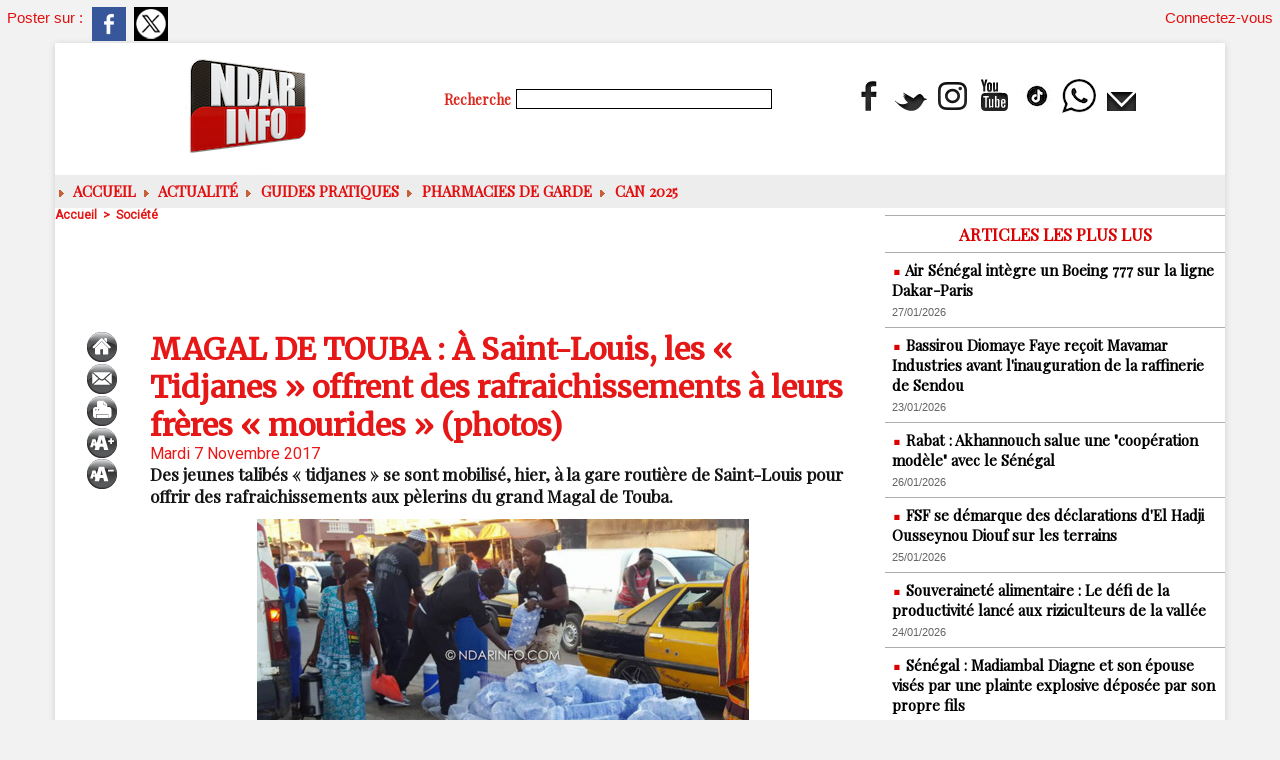

--- FILE ---
content_type: text/html; charset=UTF-8
request_url: https://www.ndarinfo.com/MAGAL-DE-TOUBA-A-Saint-Louis-les-Tidjanes-offrent-des-rafraichissements-a-leurs-freres-mourides-photos_a20263.html
body_size: 12819
content:
<!DOCTYPE html PUBLIC "-//W3C//DTD XHTML 1.0 Strict//EN" "http://www.w3.org/TR/xhtml1/DTD/xhtml1-strict.dtd">
<html xmlns="http://www.w3.org/1999/xhtml" xmlns:og="http://ogp.me/ns#" xmlns:fb="http://ogp.me/ns/fb#" xml:lang="fr" lang="fr">
<head>
<title>MAGAL DE TOUBA : À Saint-Louis, les « Tidjanes » offrent des rafraichissements à leurs frères « mourides » (photos)</title>
 
<meta http-equiv="Content-Type" content="text/html; Charset=UTF-8" />
<meta name="author" lang="fr" content="Ndarinfo" />
<meta name="keywords" content="actualité saint-louis sénégal, ndeer, goxu mbacc, gandiol, hydrobase, sor, faidherbe, pêche saint-louis, ugb saint-louis, hôtels saint-louis, tourisme saint-louis, faits divers saint-louis" />
<meta name="description" content="Des jeunes talibés « tidjanes » se sont mobilisé, hier, à la gare routière de Saint-Louis pour offrir des rafraichissements aux pèlerins du grand Magal de Touba. &amp;nbsp;Un acte d’une haute splendeu..." />

<meta name="geo.position" content="48.3069236;4.0549922" />
<meta property="og:url" content="https://www.ndarinfo.com/MAGAL-DE-TOUBA-A-Saint-Louis-les-Tidjanes-offrent-des-rafraichissements-a-leurs-freres-mourides-photos_a20263.html" />
<meta name="image" property="og:image" content="https://www.ndarinfo.com/photo/art/grande/18064702-22364335.jpg?v=1510041989" />
<meta property="og:type" content="article" />
<meta property="og:title" content="MAGAL DE TOUBA : À Saint-Louis, les « Tidjanes » offrent des rafraichissements à leurs frères « mourides » (photos)" />
<meta property="og:description" content="Des jeunes talibés « tidjanes » se sont mobilisé, hier, à la gare routière de Saint-Louis pour offrir des rafraichissements aux pèlerins du grand Magal de Touba. &amp;nbsp;Un acte d’une haute splendeur qui a suscité la vive satisfaction des responsables de ce garage marqué, ces derniers jours,&amp;nbsp;..." />
<meta property="og:site_name" content="NDARINFO | Actualités de Saint-Louis, Sénégal &amp; Nord" />
<meta property="twitter:card" content="summary_large_image" />
<meta property="twitter:image" content="https://www.ndarinfo.com/photo/art/grande/18064702-22364335.jpg?v=1510041989" />
<meta property="twitter:title" content="MAGAL DE TOUBA : À Saint-Louis, les « Tidjanes » offrent de..." />
<meta property="twitter:description" content="Des jeunes talibés « tidjanes » se sont mobilisé, hier, à la gare routière de Saint-Louis pour offrir des rafraichissements aux pèlerins du grand Magal de Touba. &amp;nbsp;Un acte d’une haute splendeu..." />
<meta property="fb:app_id" content="784308404609933" />
<link rel="stylesheet" href="/var/style/style_2.css?v=1769521257" type="text/css" />
<link rel="stylesheet" media="only screen and (max-width : 800px)" href="/var/style/style_1102.css?v=1769286099" type="text/css" />
<link rel="stylesheet" href="/assets/css/gbfonts.min.css?v=1724246908" type="text/css">
<meta id="viewport" name="viewport" content="width=device-width, initial-scale=1.0, maximum-scale=1.0" />
<link id="css-responsive" rel="stylesheet" href="/_public/css/responsive.min.css?v=1731587507" type="text/css" />
<link rel="stylesheet" media="only screen and (max-width : 800px)" href="/var/style/style_1102_responsive.css?v=1769286099" type="text/css" />
<link rel="stylesheet" href="/var/style/style.4031648.css?v=1658561623" type="text/css" />
<link rel="stylesheet" href="/var/style/style.24316818.css?v=1766558600" type="text/css" />
<link rel="stylesheet" href="/var/style/style.4031638.css?v=1763400435" type="text/css" />
<link href="https://fonts.googleapis.com/css?family=Playfair+Display|Merriweather|Roboto&display=swap" rel="stylesheet" type="text/css" />

<link rel="stylesheet" type="text/css" href="https://www.ndarinfo.com/_public/js/galleria/themes/twelve/galleria.twelve.css?v=1731587507" />

<link rel="canonical" href="https://www.ndarinfo.com/MAGAL-DE-TOUBA-A-Saint-Louis-les-Tidjanes-offrent-des-rafraichissements-a-leurs-freres-mourides-photos_a20263.html" />
<link rel="alternate" type="application/rss+xml" title="RSS" href="/xml/syndication.rss" />
<link rel="alternate" type="application/atom+xml" title="ATOM" href="/xml/atom.xml" />
<link rel="icon" href="/favicon.ico?v=1763904081" type="image/x-icon" />
<link rel="shortcut icon" href="/favicon.ico?v=1763904081" type="image/x-icon" />
 
<!-- Google file -->
<meta name="google-site-verification" content="sUEz6C-Anb3CnW1_ifsyBvennozHIVqZt7WIJY77QEc" />
 
<!-- Yahoo tags -->
<META name="y_key" content="361fd232ce3cdb56" />
 
<!-- Msn tags -->
<meta name="msvalidate.01" content="E62C94EDC851FBA3576AC00D44B5540B" />
<script src="/_public/js/jquery-1.8.3.min.js?v=1731587507" type="text/javascript"></script>
<script src="/_public/js/jquery.tools-1.2.7.min.js?v=1731587507" type="text/javascript"></script>
<script src="/_public/js/compress_jquery.ibox.js?v=1731587507" type="text/javascript"></script>
<script src="/_public/js/form.js?v=1731587507" type="text/javascript"></script>
<script src="/_public/js/galleria/galleria-1.2.9.min.js?v=1731587507" type="text/javascript"></script>
<script src="/_public/js/compress_facebook.js?v=1731587507" type="text/javascript"></script>
<script src="/_public/js/compress_fonctions.js?v=1731587507" type="text/javascript"></script>
<script type="text/javascript" src="//platform.linkedin.com/in.js">lang:fr_FR</script>
<script type="text/javascript" src="/_public/js/galleria/themes/twelve/galleria.twelve.min.js?v=1731587507"></script>
<script type="text/javascript">
/*<![CDATA[*//*---->*/
selected_page = ['article', ''];
selected_page = ['article', '18064702'];
var deploye24379636 = true;

function sfHover_24379636(id) {
	var func = 'hover';
	if ($('#css-responsive').length && parseInt($(window).width()) <= 800) { 
		func = 'click';
	}

	$('#' + id + ' li' + (func == 'click' ? ' > a' : '')).on(func, 
		function(e) { 
			var obj  = (func == 'click' ? $(this).parent('li') :  $(this));
			if (func == 'click') {
				$('#' + id + ' > li').each(function(index) { 
					if ($(this).attr('id') != obj.attr('id') && !$(this).find(obj).length) {
						$(this).find(' > ul:visible').each(function() { $(this).hide(); });
					}
				});
			}
			if(func == 'click' || e.type == 'mouseenter') { 
				if (obj.find('ul:first:hidden').length)	{
					sfHoverShow_24379636(obj); 
				} else if (func == 'click') {
					sfHoverHide_24379636(obj);
				}
				if (func == 'click' && obj.find('ul').length)	return false; 
			}
			else if (e.type == 'mouseleave') { sfHoverHide_24379636(obj); }
		}
	);
}
function sfHoverShow_24379636(obj) {
	obj.addClass('sfhover').css('z-index', 1000); obj.find('ul:first:hidden').each(function() { if ($(this).hasClass('lvl0')) $(this).show(); else $(this).show(); });
}
function sfHoverHide_24379636(obj) {
	obj.find('ul:visible').each(function() { if ($(this).hasClass('lvl0')) $(this).hide(); else $(this).hide();});
}

 var GBRedirectionMode = 'IF_FOUND';
/*--*//*]]>*/

</script>
 
<!-- Perso tags -->
<script async src="https://pagead2.googlesyndication.com/pagead/js/adsbygoogle.js?client=ca-pub-6010244516563575"
     crossorigin="anonymous"></script>
<style type="text/css">
.mod_24316818 .resize {
	 max-width: 706.66px;
}

.mod_24316818 img, .mod_24316818 embed, .mod_24316818 table {
	 max-width: 714.6px;
}

.mod_24316818 .mod_24316818_pub {
	 min-width: 794px;
}

.mod_24316818 .mod_24316818_pub .cel1 {
	 padding: 0;
}

.mod_24316818 .photo.left .mod_24316818_pub, .mod_24316818 .photo.right .mod_24316818_pub {
	 min-width: 397px; margin: 15px 10px;
}

.mod_24316818 .photo.left .mod_24316818_pub {
	 margin-left: 0;
}

.mod_24316818 .photo.right .mod_24316818_pub {
	 margin-right: 0;
}

.mod_24316818 .para_22364335 .photo {
	 position: static;
}

.mod_24316818 .para_22364388 .photo {
	 position: static;
}

.mod_24316818 .para_22364402 .photo {
	 position: static;
}

</style>

<link rel="stylesheet" href="https://www.ndarinfo.com/var/style/style.4170569.css?v=1745229685" type="text/css" />


<!-- Google Analytics -->
<!-- Google tag (gtag.js) -->
<script async src="https://www.googletagmanager.com/gtag/js?id=G-MXY896PEX2"></script>
<script>
  window.dataLayer = window.dataLayer || [];
  function gtag(){dataLayer.push(arguments);}
  gtag('js', new Date());

  gtag('config', 'G-MXY896PEX2');
</script>
 
</head>

<body class="mep2">

<!-- social_login 4170569 -->
<div id="mod_4170569" class="mod_4170569 wm-module fullbackground  module-social_login">
		 <div class="left" id="social_login_custom"></div>
		 <div id="social_login_addto" class="block left" style="display:none"></div>
		 <div class="liens right">
			 <a class="right" href="javascript:void(0)" onclick="showIbox('/index.php?preaction=ajax&amp;action=restriction&amp;iboxaction=login&amp;CUSTOM=id_article_com%3D18064702%7Ctype_com%3D%7C%2FMAGAL-DE-TOUBA-A-Saint-Louis-les-Tidjanes-offrent-des-rafraichissements-a-leurs-freres-mourides-photos_a20263.html')">Connectez-vous</a>
		 </div>
		 <div id="social_login_perso" class="right" style="display:none"></div>
		 <div class="clear"></div>
</div>
<div id="ecart_after_4170569" class="ecart_col" style="display:none"><hr /></div>
<div class="stickyzone">

<div id="z_col130" class="full">
<div class="z_col130_inner">

<!-- menu_static 24319068 -->
<div id="mod_24319068" class="mod_24319068 wm-module fullbackground  menu_static colonne-a background-cell- ">
	 <ul class="menu_ligne"><li class="fullmod"><ul>
		 <li class="id1 cel1 keep-padding titre first">
			 <a href="https://www.ndarinfo.com/" data-link="home," >
				 L'accueil
			 </a>
		 </li>
		 <li class="id2 cel2 keep-padding titre ">
			 <a href="/submit/" data-link="soumettre," >
				 Soumettre un article
			 </a>
		 </li>
		 <li class="id3 cel1 keep-padding titre ">
			 <a href="/Politique_r6.html" data-link="rubrique,261071" >
				 POLITIQUE
			 </a>
		 </li>
		 <li class="id4 cel2 keep-padding titre ">
			 <a href="/Societe_r3.html" data-link="rubrique,261068" >
				 SOCIETE
			 </a>
		 </li>
		 <li class="id5 cel1 keep-padding titre ">
			 <a href="/Hydrocarbures_r83.html" data-link="rubrique,8766398" >
				 HYDROCARBURES
			 </a>
		 </li>
		 <li class="id6 cel2 keep-padding titre ">
			 <a href="https://www.youtube.com/c/Ndarinfo" data-link="externe,https://www.youtube.com/c/Ndarinfo" target="_blank">
				 Les VIDEOS
			 </a>
		 </li>
		 <li class="id7 cel1 keep-padding titre  last">
			 <a href="/Documentaires_r81.html" data-link="rubrique,2310815" >
				 Documentaires
			 </a>
		 </li>
	 </ul></li>
	 </ul>
</div>
</div>
</div>
</div>
<div id="z_col_130_responsive" class="responsive-menu">


<!-- MOBI_swipe 24316800 -->
<div id="mod_24316800" class="mod_24316800 wm-module fullbackground  module-MOBI_swipe">
	 <div class="entete"><div class="fullmod">
		 <span>NDARINFO | Actualités de Saint-Louis, Sénégal &amp; Nord</span>
	 </div></div>
	<div class="cel1">
		 <ul>
			 <li class="liens" data-link="home,"><a href="https://www.ndarinfo.com/" >			 <span>
			 ACCUEIL
			 </span>
</a></li>
			 <li class="liens" data-link="rubrique,261071"><a href="/Politique_r6.html" >			 <span>
			 POLITIQUE
			 </span>
</a></li>
			 <li class="liens" data-link="rubrique,365690"><a href="/Education_r45.html" >			 <span>
			 EDUCATION
			 </span>
</a></li>
			 <li class="liens" data-link="rubrique,261070"><a href="/Sante_r5.html" >			 <span>
			 Santé
			 </span>
</a></li>
			 <li class="liens" data-link="rubrique,267880"><a href="/Sports_r11.html" >			 <span>
			 Sports
			 </span>
</a></li>
			 <li class="liens" data-link="rubrique,261068"><a href="/Societe_r3.html" >			 <span>
			 SOCIETE
			 </span>
</a></li>
			 <li class="liens" data-link="rubrique,261072"><a href="/Culture_r7.html" >			 <span>
			 CULTURE
			 </span>
</a></li>
			 <li class="liens" data-link="rubrique,288734"><a href="/ENVIRONNEMENT_r13.html" >			 <span>
			 ENVIRONNEMENT
			 </span>
</a></li>
			 <li class="liens" data-link="rubrique,8766398"><a href="/Hydrocarbures_r83.html" >			 <span>
			 HYDROCARBURES
			 </span>
</a></li>
			 <li class="liens" data-link="article,93871152"><a href="/PHARMACIES-DE-GARDE-A-SAINT-LOUIS-Calendrier-du-24-janvier-au-10-mars-2026_a42555.html" >			 <span>
			 PHARMACIES DE GARDE
			 </span>
</a></li>
			 <li class="liens" data-link="externe,https://www.facebook.com/ndarinfo"><a href="https://www.facebook.com/ndarinfo"  target="_blank">			 <span>
			 FACEBOOK
			 </span>
</a></li>
			 <li class="liens" data-link="externe,https://www.youtube.com/@Ndarinfo"><a href="https://www.youtube.com/@Ndarinfo"  target="_blank">			 <span>
			 YOUTUBE
			 </span>
</a></li>
			 <li class="liens" data-link="article,79937040"><a href="/La-page-Meteo_a37934.html" >			 <span>
			 Page Météo
			 </span>
</a></li>
		 </ul>
	</div>
</div>
</div>
<div id="main-responsive">

<div id="main">
<!-- ********************************************** ZONE TITRE ********************************************** -->
<div id="main_inner">

<div id="z_col0">
<div class="z_col0_inner">
<div id="z_col0_responsive" class="module-responsive">

<!-- MOBI_titre 24316799 -->
<div id="mod_24316799" class="mod_24316799 module-MOBI_titre">
<div class="tablet-bg">
<div onclick="swipe()" class="swipe gbicongeneric icon-gbicongeneric-button-swipe-list"></div>
	 <a class="image mobile" href="https://www.ndarinfo.com"><img src="https://www.ndarinfo.com/photo/iphone_titre_24316799.png?v=1628020553" alt="NDARINFO.COM"  title="NDARINFO.COM" /></a>
	 <a class="image tablet" href="https://www.ndarinfo.com"><img src="https://www.ndarinfo.com/photo/ipad_titre_24316799.png?v=1628019925" alt="NDARINFO.COM"  title="NDARINFO.COM" /></a>
<div onclick="$('#search-24316799').toggle()" class="searchbutton gbicongeneric icon-gbicongeneric-search"></div>
<div id="search-24316799" class="searchbar" style="display:none">
<form action="/search/" method="get">
<div class="search-keyword"><input type="text" name="keyword" /></div>
<div class="search-button"><button>Rechercher</button></div>
</form>
</div>
</div>
</div>
</div>
<table cellpadding="0" cellspacing="0" id="mod_62597725" class="mod_62597725 wm-module module-responsive  module-combo nb-modules-3" style="position:relative">
<tr>
<td class="celcombo1">
<!-- titre 75151945 -->
<div id="ecart_before_75151945" class="ecart_col0 " style="display:none"><hr /></div>
<div id="mod_75151945" class="mod_75151945 wm-module fullbackground "><div class="fullmod">
	 <div class="titre_image"><a href="https://www.ndarinfo.com/"><img src="/photo/titre_75151945.png?v=1769354920" alt="NDARINFO | Actualités de Saint-Louis, Sénégal &amp; Nord" title="NDARINFO | Actualités de Saint-Louis, Sénégal &amp; Nord" class="image"/></a></div>
</div></div>
</td>
<td class="celcombo2">
<!-- recherche 75155716 -->
<div id="ecart_before_75155716" class="ecart_col0 " style="display:none"><hr /></div>
<div id="mod_75155716" class="mod_75155716 wm-module fullbackground  recherche type-3">
	 <form id="form_75155716" action="/search/" method="get" enctype="application/x-www-form-urlencoded" >
		 <div class="cel1">
			 <label class="entete" for="keyword" style="vertical-align:bottom">Recherche </label>
			 <input type="text" style="width:250px" id="keyword_75155716" name="keyword" value="" class="button"  onkeydown="if(event.keyCode == 13) $('#form_75155716').submit()" />			 <div class="avance" style="margin-top:5px">
				 <a href="/search/?avance=1">Recherche avancée</a>
			 </div>
		 </div>
	 </form>
</div>
</td>
<td class="celcombo3">
<!-- menu_static 62597781 -->
<div id="ecart_before_62597781" class="ecart_col0 " style="display:none"><hr /></div>
<div id="mod_62597781" class="mod_62597781 wm-module fullbackground  menu_static colonne-b background-cell- ">
	 <ul class="menu_ligne">
		 <li class="id1 cel1 keep-padding titre first">
			 <a href="https://www.facebook.com/ndarinfo" data-link="externe,https://www.facebook.com/ndarinfo" target="_blank">
				 <img src="/photo/mod-62597781-1834067.png?v=1713115002" class="image" alt="https://www.facebook.com/ndarinfo/videos/855709072194880" />
			 </a>
		 </li>
		 <li class="id2 cel2 keep-padding titre ">
			 <a href="http://twitter.com/ndarinfonews" data-link="externe,http://twitter.com/ndarinfonews" target="_blank">
				 <img src="/photo/mod-62597781-1834068.png?v=1713115021" class="image" alt="http://twitter.com/ndarinfonews" />
			 </a>
		 </li>
		 <li class="id3 cel1 keep-padding titre ">
			 <a href="http://instagram.com/ndarinfo/" data-link="externe,http://instagram.com/ndarinfo/" target="_blank">
				 <img src="/photo/mod-62597781-1834069.png?v=1713115039" class="image" alt="http://instagram.com/ndarinfo/" />
			 </a>
		 </li>
		 <li class="id4 cel2 keep-padding titre ">
			 <a href="https://www.youtube.com/channel/UCIy_8VdOHcI7C65y5n_ysSA/?sub_confirmation=1" data-link="externe,https://www.youtube.com/channel/UCIy_8VdOHcI7C65y5n_ysSA/?sub_confirmation=1" target="_blank">
				 <img src="/photo/mod-62597781-1834070.png?v=1713115065" class="image" alt="https://www.youtube.com/channel/UCIy_8VdOHcI7C65y5n_ysSA/?sub_confirmation=1" />
			 </a>
		 </li>
		 <li class="id5 cel1 keep-padding titre ">
			 <a href="https://www.tiktok.com/@ndarinfo.com?_t=8lYGI2WcJVe&amp;_r=1" data-link="externe,https://www.tiktok.com/@ndarinfo.com?_t=8lYGI2WcJVe&_r=1" target="_blank">
				 <img src="/photo/mod-62597781-1834099.png?v=1713196966" class="image" alt="https://www.tiktok.com/@ndarinfo.com?_t=8lYGI2WcJVe&_r=1" />
			 </a>
		 </li>
		 <li class="id6 cel2 keep-padding titre ">
			 <a href="https://whatsapp.com/channel/0029VahTtRgBPzjYAHX01i2b" data-link="externe,https://whatsapp.com/channel/0029VahTtRgBPzjYAHX01i2b" target="_blank">
				 <img src="/photo/mod-62597781-1834100.png?v=1713197178" class="image" alt="https://wa.me/221769212220" />
			 </a>
		 </li>
		 <li class="id7 cel1 keep-padding titre  last">
			 <a href="/newsletter/" data-link="newsletter," >
				 <img src="/photo/mod-62597781-1834072.png?v=1713115094" class="image" alt="Newsletter" />
			 </a>
		 </li>
	 </ul>
</div>
</td>
</tr>
</table>
<div id="ecart_after_62597725" class="ecart_col0" style="display:none"><hr /></div>
<div id="ecart_before_24379231" class="ecart_col0 " style="display:none"><hr /></div>
<table cellpadding="0" cellspacing="0" id="mod_24379231" class="mod_24379231 wm-module module-responsive  module-combo nb-modules-1" style="position:relative">
<tr>
<td class="celcombo1">
<!-- menu_deployable 24379636 -->
<div id="ecart_before_24379636" class="ecart_col0 " style="display:none"><hr /></div>
<div id="mod_24379636" class="mod_24379636 module-menu_deployable wm-module fullbackground  colonne-b type-2 background-cell- " >
	 <div class="main_menu">
		 <ul id="menuliste_24379636">
			 <li data-link="home," class=" titre first" id="menuliste_24379636_1"><a href="https://www.ndarinfo.com/" > <img class="image middle nomargin" src="https://www.ndarinfo.com/_images/preset/puces/arrow6.gif?v=1732287502" alt=""  /> ACCUEIL</a></li>
			 <li data-link="rubrique,258092" class=" titre" id="menuliste_24379636_2"><a href="/Actualites_r1.html" > <img class="image middle nomargin" src="https://www.ndarinfo.com/_images/preset/puces/arrow6.gif?v=1732287502" alt=""  /> Actualité</a>
			 	 <ul class="lvl0 ">
					 <li class="stitre responsive" style="display:none"><a href="/Actualites_r1.html" ><span class="fake-margin" style="display:none">&nbsp;</span> <img class="image middle nomargin" src="https://www.ndarinfo.com/_images/preset/puces/arrow6.gif?v=1732287502" alt=""  /> Actualité</a></li>
					 <li data-link="rubrique,261068" class=" stitre" ><a href="/Societe_r3.html" ><span class="fake-margin" style="display:none">&nbsp;</span>Société</a></li>
					 <li data-link="rubrique,261071" class=" stitre" ><a href="/Politique_r6.html" ><span class="fake-margin" style="display:none">&nbsp;</span>Politique</a></li>
					 <li data-link="rubrique,261070" class=" stitre" ><a href="/Sante_r5.html" ><span class="fake-margin" style="display:none">&nbsp;</span>Santé</a></li>
					 <li data-link="rubrique,365690" class=" stitre" ><a href="/Education_r45.html" ><span class="fake-margin" style="display:none">&nbsp;</span>Education</a></li>
					 <li data-link="rubrique,261072" class=" stitre" ><a href="/Culture_r7.html" ><span class="fake-margin" style="display:none">&nbsp;</span>Culture</a></li>
					 <li data-link="rubrique,302981" class=" stitre" ><a href="/Peche_r29.html" ><span class="fake-margin" style="display:none">&nbsp;</span>Pêche</a></li>
					 <li data-link="rubrique,267880" class=" stitre" ><a href="/Sports_r11.html" ><span class="fake-margin" style="display:none">&nbsp;</span>Sports</a></li>
					 <li data-link="rubrique,261145" class=" stitre" ><a href="/Agriculture_r10.html" ><span class="fake-margin" style="display:none">&nbsp;</span>Agriculture</a></li>
					 <li data-link="rubrique,8766398" class=" stitre slast" ><a href="/Hydrocarbures_r83.html" ><span class="fake-margin" style="display:none">&nbsp;</span>Hydrocarbures</a></li>
				 </ul>
			 </li>
			 <li data-link="rubrique,15848369" class=" titre" id="menuliste_24379636_3"><a href="/Guides-pratiques_r91.html" > <img class="image middle nomargin" src="https://www.ndarinfo.com/_images/preset/puces/arrow6.gif?v=1732287502" alt=""  /> Guides pratiques</a></li>
			 <li data-link="article,92821059" class=" titre" id="menuliste_24379636_4"><a href="/PHARMACIES-DE-GARDE-Du-25-novembre-2025-au-10-janvier-2026_a41979.html" > <img class="image middle nomargin" src="https://www.ndarinfo.com/_images/preset/puces/arrow6.gif?v=1732287502" alt=""  /> Pharmacies de Garde</a></li>
			 <li data-link="rubrique,15907589" class=" titre last" id="menuliste_24379636_5"><a href="/CAN-2025_r93.html" > <img class="image middle nomargin" src="https://www.ndarinfo.com/_images/preset/puces/arrow6.gif?v=1732287502" alt=""  /> CAN 2025</a></li>
		 </ul>
	 <div class="break" style="_height:auto;"></div>
	 </div>
	 <div class="clear"></div>
	 <script type="text/javascript">sfHover_24379636('menuliste_24379636')</script>
</div>
</td>
<td class="celcombo2 empty">&nbsp;</td>
</tr>
</table>
</div>
</div>
<!-- ********************************************** FIN ZONE TITRE ****************************************** -->

<div id="z_centre">
<div class="z_centre_inner">

<!-- ********************************************** COLONNE 1 ********************************************** -->
<div class="z_colonne main-colonne" id="z_col1">
<div class="z_col_median z_col1_inner">
<div id="breads" class="breadcrump breadcrumbs">
	 <a href="https://www.ndarinfo.com/">Accueil</a>
	 <span class="sepbread">&nbsp;&gt;&nbsp;</span>
	 <a href="/Societe_r3.html">Société</a>
	 <div class="clear separate"><hr /></div>
</div>

<!-- html 74921612 -->
	 <center></head><script async src="https://pagead2.googlesyndication.com/pagead/js/adsbygoogle.js?client=ca-pub-6010244516563575"
     crossorigin="anonymous"></script>
<!-- article -->
<ins class="adsbygoogle"
     style="display:inline-block;width:700px;height:90px"
     data-ad-client="ca-pub-6010244516563575"
     data-ad-slot="1737262657"></ins>
<script>
     (adsbygoogle = window.adsbygoogle || []).push({});
</script></center>
<div class="ecart_col1" style="display:none"><hr /></div>
<div id="mod_24316818" class="mod_24316818 wm-module fullbackground  page2_article article-20263">
	 <div class="cel1">
		 <div class="inner">
	 <div class="col_left" style='overflow:visible'>
		 <div class="boutons_colonne"><a class="bt-home" href="https://www.ndarinfo.com/"><img src="/_images/icones/bt_home_6.png?v=1731587505" class="image middle" alt="Accueil" title="Accueil"  /></a><br /><a class="bt-mail" rel="nofollow" href="/send/18064702/"><img src="/_images/icones/bt_mail_6.png?v=1731587505" class="image middle" alt="Envoyer à un ami" title="Envoyer à un ami"  /></a><br /><a class="bt-print" rel="nofollow" onclick="window.open(this.href,'_blank', 'width=600, height=800, scrollbars=yes, menubar=yes, resizable=yes');return false;" href="/MAGAL-DE-TOUBA-A-Saint-Louis-les-Tidjanes-offrent-des-rafraichissements-a-leurs-freres-mourides-photos_a20263.html?print=1"><img src="/_images/icones/bt_print_6.png?v=1731587505" class="image middle" alt="Version imprimable" title="Version imprimable"  /></a><br /><a class="bt-plus" href="javascript:void(0)" onclick="javascript:setSize(10, 'access')"><img src="/_images/icones/bt_fontplus_6.png?v=1731587505" class="image pointer middle" alt="Augmenter la taille du texte" title="Augmenter la taille du texte"  /></a><br /><a class="bt-moins" href="javascript:void(0)" onclick="javascript:setSize(-10, 'access')"><img src="/_images/icones/bt_fontmoins_6.png?v=1731587505" class="image pointer middle" alt="Diminuer la taille du texte" title="Diminuer la taille du texte"  /></a></div></div>
<div class="col_right" style='overflow:visible'>
	 <div class="article">
		 <div class="titre">
			 <h1 class="access">
				 MAGAL DE TOUBA : À Saint-Louis, les « Tidjanes » offrent des rafraichissements à leurs frères « mourides » (photos)
			 </h1>
		 </div>
		 <div id="date" class="date">
			 <div class="access">Mardi 7 Novembre 2017</div>
		 </div>
		 <div class="chapeau" style="">
			 <h3 class="access">
				 Des jeunes talibés « tidjanes » se sont mobilisé, hier, à la gare routière de Saint-Louis pour offrir des rafraichissements aux pèlerins du grand Magal de Touba.				 <br />
				  
			 </h3>
		 </div>
	 <div class="entry-content instapaper_body">
		 <br id="sep_para_1" class="sep_para access"/>
		 <div id="para_1" class="para_22364335 resize" style="">
			 <div class="photo shadow top" style="margin-bottom: 10px">
				 <a href="javascript:void(0)" rel="https://www.ndarinfo.com/photo/art/grande/18064702-22364335.jpg?v=1510041989&amp;ibox" title="MAGAL DE TOUBA : À Saint-Louis, les « Tidjanes » offrent des rafraichissements à leurs frères « mourides » (photos)"><img class="responsive"  style="display:none" src="https://www.ndarinfo.com/photo/art/grande/18064702-22364335.jpg?v=1510041989" alt="MAGAL DE TOUBA : À Saint-Louis, les « Tidjanes » offrent des rafraichissements à leurs frères « mourides » (photos)" title="MAGAL DE TOUBA : À Saint-Louis, les « Tidjanes » offrent des rafraichissements à leurs frères « mourides » (photos)" />
<img class="not-responsive"  src="https://www.ndarinfo.com/photo/art/default/18064702-22364335.jpg?v=1510042292" alt="MAGAL DE TOUBA : À Saint-Louis, les « Tidjanes » offrent des rafraichissements à leurs frères « mourides » (photos)" title="MAGAL DE TOUBA : À Saint-Louis, les « Tidjanes » offrent des rafraichissements à leurs frères « mourides » (photos)"  /></a>
			 </div>
			 <div class="photo shadow right">
<iframe class="sharing" src="//www.facebook.com/plugins/like.php?href=https%3A%2F%2Fwww.ndarinfo.com%2FMAGAL-DE-TOUBA-A-Saint-Louis-les-Tidjanes-offrent-des-rafraichissements-a-leurs-freres-mourides-photos_a20263.html&amp;layout=box_count&amp;show_faces=false&amp;width=100&amp;action=like&amp;colorscheme=light" scrolling="no" frameborder="0" allowTransparency="true" style="float:left; border:none; overflow:hidden; width: 63px; height: 62px; margin-right: 10px"></iframe>
<iframe class="sharing" allowtransparency="true" frameborder="0" scrolling="no" src="//platform.twitter.com/widgets/tweet_button.html?url=http%3A%2F%2Fxfru.it%2FHrLlxg&amp;counturl=https%3A%2F%2Fwww.ndarinfo.com%2FMAGAL-DE-TOUBA-A-Saint-Louis-les-Tidjanes-offrent-des-rafraichissements-a-leurs-freres-mourides-photos_a20263.html&amp;text=MAGAL%20DE%20TOUBA%20%3A%20%C3%80%20Saint-Louis%2C%20les%20%C2%AB%20Tidjanes%20%C2%BB%20offrent%20des%20rafraichissements%20%C3%A0%20leurs%20fr%C3%A8res%20%C2%AB%20mourides%20%C2%BB%20%28photos%29&amp;count=vertical" style="float:left;width: 60px; height: 62px; margin-right: 10px;"></iframe>
<div class="sharing" style="float: left; width: 65px; height: 62px;">
<script type="IN/Share" data-url="https://www.ndarinfo.com/MAGAL-DE-TOUBA-A-Saint-Louis-les-Tidjanes-offrent-des-rafraichissements-a-leurs-freres-mourides-photos_a20263.html" data-counter="top"></script>
</div>
<div class="clear"></div>
			 </div>
			 <div class="texte">
				 <div class="access firstletter">
					 &nbsp;Un acte d’une haute splendeur qui a suscité la vive satisfaction des responsables de ce garage marqué, ces derniers jours,&nbsp; par une forte affluence de talibés mourides en partance pour la ville de Khadimou Rassoul. 300 sachets d’eau fraiche ont été distribués par les jeunes membres du Dahira Sopey Serigne Babacar SY. Après la distribution, les jeunes ont ramassé les sachets vides. <br />  &nbsp; <br />  Une belle manière de magnifier les solides liens de parenté entre Serigne Touba Cheikh Ahmadou Bamba et Seydi Hadj Malick SY. <br />  &nbsp;
				 </div>
			 </div>
			 <div class="clear"></div>
		 </div>
		 <br id="sep_para_2" class="sep_para access"/>
		 <div id="para_2" class="para_22364388 resize" style="">
				 <div class="article-diaporama" id="galleria435595" style="margin: 0 auto; width:640px; height: 480px;">
					 <a href="https://www.ndarinfo.com/photo/gal/pic/gal-6555636.jpg?v=1510042248"><img src="https://www.ndarinfo.com/photo/gal/min/mgal-6555636.jpg" data-title="IMG_5535" data-description="" /></a>
					 <a href="https://www.ndarinfo.com/photo/gal/pic/gal-6555635.jpg?v=1510042244"><img src="https://www.ndarinfo.com/photo/gal/min/mgal-6555635.jpg" data-title="IMG_5504" data-description="" /></a>
					 <a href="https://www.ndarinfo.com/photo/gal/pic/gal-6555634.jpg?v=1510042238"><img src="https://www.ndarinfo.com/photo/gal/min/mgal-6555634.jpg" data-title="IMG_5503" data-description="" /></a>
					 <a href="https://www.ndarinfo.com/photo/gal/pic/gal-6555631.jpg?v=1510042234"><img src="https://www.ndarinfo.com/photo/gal/min/mgal-6555631.jpg" data-title="IMG_5502" data-description="" /></a>
					 <a href="https://www.ndarinfo.com/photo/gal/pic/gal-6555628.jpg?v=1510042231"><img src="https://www.ndarinfo.com/photo/gal/min/mgal-6555628.jpg" data-title="IMG_5501" data-description="" /></a>
					 <a href="https://www.ndarinfo.com/photo/gal/pic/gal-6555627.jpg?v=1510042227"><img src="https://www.ndarinfo.com/photo/gal/min/mgal-6555627.jpg" data-title="IMG_5492" data-description="" /></a>
					 <a href="https://www.ndarinfo.com/photo/gal/pic/gal-6555626.jpg?v=1510042223"><img src="https://www.ndarinfo.com/photo/gal/min/mgal-6555626.jpg" data-title="IMG_5490" data-description="" /></a>
					 <a href="https://www.ndarinfo.com/photo/gal/pic/gal-6555625.jpg?v=1510042221"><img src="https://www.ndarinfo.com/photo/gal/min/mgal-6555625.jpg" data-title="IMG_5486" data-description="" /></a>
					 <a href="https://www.ndarinfo.com/photo/gal/pic/gal-6555624.jpg?v=1510042219"><img src="https://www.ndarinfo.com/photo/gal/min/mgal-6555624.jpg" data-title="IMG_5484" data-description="" /></a>
					 <a href="https://www.ndarinfo.com/photo/gal/pic/gal-6555623.jpg?v=1510042212"><img src="https://www.ndarinfo.com/photo/gal/min/mgal-6555623.jpg" data-title="IMG_5482" data-description="" /></a>
					 <a href="https://www.ndarinfo.com/photo/gal/pic/gal-6555622.jpg?v=1510042208"><img src="https://www.ndarinfo.com/photo/gal/min/mgal-6555622.jpg" data-title="IMG_5481" data-description="" /></a>
					 <a href="https://www.ndarinfo.com/photo/gal/pic/gal-6555621.jpg?v=1510042204"><img src="https://www.ndarinfo.com/photo/gal/min/mgal-6555621.jpg" data-title="IMG_5480" data-description="" /></a>
					 <a href="https://www.ndarinfo.com/photo/gal/pic/gal-6555620.jpg?v=1510042201"><img src="https://www.ndarinfo.com/photo/gal/min/mgal-6555620.jpg" data-title="IMG_5479" data-description="" /></a>
					 <a href="https://www.ndarinfo.com/photo/gal/pic/gal-6555619.jpg?v=1510042198"><img src="https://www.ndarinfo.com/photo/gal/min/mgal-6555619.jpg" data-title="IMG_5478" data-description="" /></a>
					 <a href="https://www.ndarinfo.com/photo/gal/pic/gal-6555618.jpg?v=1510042194"><img src="https://www.ndarinfo.com/photo/gal/min/mgal-6555618.jpg" data-title="IMG_5477" data-description="" /></a>
					 <a href="https://www.ndarinfo.com/photo/gal/pic/gal-6555617.jpg?v=1510042191"><img src="https://www.ndarinfo.com/photo/gal/min/mgal-6555617.jpg" data-title="IMG_5476" data-description="" /></a>
					 <a href="https://www.ndarinfo.com/photo/gal/pic/gal-6555616.jpg?v=1510042187"><img src="https://www.ndarinfo.com/photo/gal/min/mgal-6555616.jpg" data-title="IMG_5475" data-description="" /></a>
					 <a href="https://www.ndarinfo.com/photo/gal/pic/gal-6555615.jpg?v=1510042183"><img src="https://www.ndarinfo.com/photo/gal/min/mgal-6555615.jpg" data-title="IMG_5471" data-description="" /></a>
					 <a href="https://www.ndarinfo.com/photo/gal/pic/gal-6555614.jpg?v=1510042180"><img src="https://www.ndarinfo.com/photo/gal/min/mgal-6555614.jpg" data-title="IMG_5469" data-description="" /></a>
					 <a href="https://www.ndarinfo.com/photo/gal/pic/gal-6555613.jpg?v=1510042177"><img src="https://www.ndarinfo.com/photo/gal/min/mgal-6555613.jpg" data-title="IMG_5467" data-description="" /></a>
					 <a href="https://www.ndarinfo.com/photo/gal/pic/gal-6555611.jpg?v=1510042174"><img src="https://www.ndarinfo.com/photo/gal/min/mgal-6555611.jpg" data-title="IMG_5466" data-description="" /></a>
					 <a href="https://www.ndarinfo.com/photo/gal/pic/gal-6555608.jpg?v=1510042170"><img src="https://www.ndarinfo.com/photo/gal/min/mgal-6555608.jpg" data-title="IMG_5463" data-description="" /></a>
					 <a href="https://www.ndarinfo.com/photo/gal/pic/gal-6555606.jpg?v=1510042166"><img src="https://www.ndarinfo.com/photo/gal/min/mgal-6555606.jpg" data-title="IMG_5462" data-description="" /></a>
					 <a href="https://www.ndarinfo.com/photo/gal/pic/gal-6555605.jpg?v=1510042162"><img src="https://www.ndarinfo.com/photo/gal/min/mgal-6555605.jpg" data-title="IMG_5461" data-description="" /></a>
					 <a href="https://www.ndarinfo.com/photo/gal/pic/gal-6555604.jpg?v=1510042159"><img src="https://www.ndarinfo.com/photo/gal/min/mgal-6555604.jpg" data-title="IMG_5458" data-description="" /></a>
					 <a href="https://www.ndarinfo.com/photo/gal/pic/gal-6555603.jpg?v=1510042155"><img src="https://www.ndarinfo.com/photo/gal/min/mgal-6555603.jpg" data-title="IMG_5457" data-description="" /></a>
					 <a href="https://www.ndarinfo.com/photo/gal/pic/gal-6555602.jpg?v=1510042150"><img src="https://www.ndarinfo.com/photo/gal/min/mgal-6555602.jpg" data-title="IMG_5456" data-description="" /></a>
					 <a href="https://www.ndarinfo.com/photo/gal/pic/gal-6555601.jpg?v=1510042145"><img src="https://www.ndarinfo.com/photo/gal/min/mgal-6555601.jpg" data-title="IMG_5455" data-description="" /></a>
					 <a href="https://www.ndarinfo.com/photo/gal/pic/gal-6555600.jpg?v=1510042140"><img src="https://www.ndarinfo.com/photo/gal/min/mgal-6555600.jpg" data-title="IMG_5453" data-description="" /></a>
				 </div>
			 <div class="texte">
				 <div class="access firstletter">
					  <br />  <span style="color:#FF0000;"><strong>NDARINFO.COM</strong></span> <br />   <br />  &nbsp;
				 </div>
			 </div>
			 <div class="clear"></div>
		 </div>
		 <br id="sep_para_3" class="sep_para access"/>
					 <div class="center">
						<div id='video_22364402_24316818' class="center">
							<div class="video-wrapper" id='WMplayer1372431_24316818'>
						 </div>
					 </div>
					 </div>
		 <div id="para_3" class="para_22364402 resize" style="">
			 <div class="texte">
				 <div class="access firstletter">
					 
				 </div>
			 </div>
			 <div class="clear"></div>
		 </div>
	 </div>
 <div style="display:none" id="hidden_fields"></div>

		 <br />
		 <!-- page2_commentaire -->
		 <a id="comments"></a>
		 <div id="mod_4031638" class="param_commentaire mod_4031638 wm-module fullbackground ">
			 <div class="cel1">
				 <a id="last_comment"></a>
			 <div id="div_form_comment">
				 <a id="infoscom"></a>
				 <div id="infos_fond_div" style="display:none;"></div>
				 <div id="title_new_comment" class="infos">Nouveau commentaire : </div>
				 <form id="form_comment" action="/MAGAL-DE-TOUBA-A-Saint-Louis-les-Tidjanes-offrent-des-rafraichissements-a-leurs-freres-mourides-photos_a20263.html#last_comment" method="post" accept-charset="UTF-8">
					 <div class="infos encadre">
						 <input type="hidden" name="action" value="article" />
						 <input type="hidden" name="id_article" value="18064702" />
						 <input type="hidden" name="id_article_reel" value="18064702" />
						 <input type="hidden" name="ajout_commentaire" value="oui" />
						 <input type="hidden" name="type_enreg" value="" />
						 <input type="hidden" name="type" value="" />
						 <div class="form">
							 <a href="javascript:void(0)" onclick="showIbox('/index.php?preaction=ajax&amp;action=restriction&amp;iboxaction=login&amp;CUSTOM=id_article_com%3D18064702%7Ctype_com%3D%7C%2FMAGAL-DE-TOUBA-A-Saint-Louis-les-Tidjanes-offrent-des-rafraichissements-a-leurs-freres-mourides-photos_a20263.html')">
								 <img src="/_images/social/sns_connect_fr.png" alt="" />
							 </a>
						 <a id="facebook_connect" href="javascript:void(0)" onclick="facebook_login(new Array('/mymodule/4031638/', 'ajax=true&amp;show=fields&amp;id_objet=18064702&amp;type=&fblogin=true&amp;POST_URI=%2FMAGAL-DE-TOUBA-A-Saint-Louis-les-Tidjanes-offrent-des-rafraichissements-a-leurs-freres-mourides-photos_a20263.html'))"><img src="/_images/social/facebook_connect.gif" alt="Facebook"  /></a>

						 <a id="twitter_connect" href="javascript:void(0)" onclick="recharge('', 'https://www.ndarinfo.com/', '', 'preaction=twitter&amp;callback=' + encodeURIComponent('/MAGAL-DE-TOUBA-A-Saint-Louis-les-Tidjanes-offrent-des-rafraichissements-a-leurs-freres-mourides-photos_a20263.html'))"><img src="/_images/social/twitter_connect.png" alt="Twitter"  /></a>
				 <div id="inputs">
					<div id="div_a_pseudo" style="">
<label style="">Nom * :</label>
<div class="inputrow" style="">
	 <input class="button" onfocus="del_error(this.id)" type="text" id="a_pseudo" name="a_pseudo" value=""  maxlength="250" />
	 <div id="error_a_pseudo" class="error"></div>
</div>
<div class="inforow"> </div>
</div>
<div class="break"></div>
					<div id="div_a_email" style="">
<label style="">Adresse email (non publiée) * :</label>
<div class="inputrow" style="">
	 <input class="button" onfocus="del_error(this.id)" type="text" id="a_email" name="a_email" value=""  maxlength="120" />
	 <div id="error_a_email" class="error"></div>
</div>
<div class="inforow"> </div>
</div>
<div class="break"></div>
					<div id="div_a_url" style="">
<label style="">Site web :</label>
<div class="inputrow" style="">
	 <input class="button" onfocus="del_error(this.id)" type="text" id="a_url" name="a_url" value=""  />
	 <div id="error_a_url" class="error"></div>
</div>
<div class="inforow"> </div>
</div>
<div class="break"></div>
				 </div>
				 <label style="display:block;margin-bottom:3px">Commentaire * :</label>
							 <div class="area_board">
								 <input type="button" style="display: inline; font: bold 12px Georgia; padding: 3px 8px; width: auto; text-align: center; background-color: #FFF; border: 1px solid #E1E1E1; color: #333;" onclick="bbstyle(0,'a_commentaire')"  value="B" class="pointer" />
								 <input type="button" style="font: italic 12px Georgia; padding: 3px 8px; width: auto; text-align: center; background-color: #FFF; border: 1px solid #E1E1E1; color: #333;" onclick="bbstyle(2,'a_commentaire')"  value="I" class="pointer" />
								 <input type="button" style="font: 12px Georgia; padding: 3px 8px; width: auto; text-align: center; text-decoration: underline; background-color: #FFF; border: 1px solid #E1E1E1; color: #333;" onclick="bbstyle(4,'a_commentaire')"  value="U" class="pointer" />
								 <input type="button" style="font: 12px Georgia; padding: 3px 8px; width: auto; text-align: center; background-color: #FFF; border: 1px solid #E1E1E1; color: #333;" onclick="bbstyle(28,'a_commentaire')" value="&laquo;&raquo;" class="pointer" />
								 <input type="button" style="font: 12px Georgia; padding: 3px 8px; width: auto; text-align: center;  background-color: #FFF; border: 1px solid #E1E1E1; color: #333;" onclick="bbstyle(18,'a_commentaire')" value="URL" class="pointer" />
							 </div>
				 <div class="inputrow" style="padding-top:5px">
					 <textarea id="a_commentaire" class="button" onfocus="del_error('a_commentaire')" name="a_commentaire" rows="8"></textarea>
					 <div id="error_a_commentaire" class="error"></div>
				 </div>
			 <div class="clear"></div>
				 <div id="notify">
					<div class="radiorow">
		 <input type="checkbox" name="a_notify" id="a_notify" value="yes"  /> <label for="a_notify" class="champ" style="display:inline">Me notifier l'arrivée de nouveaux commentaires</label><br/>
		 <div id="error_a_notify" class="error"></div>
</div>
<div class="break"></div>
				 </div>
						 </div>
						 <div class="submit" style="margin:10px 0">
							 <input type="submit" value="Proposer" class="button2" />
						 </div>
					 </div>
				 </form>
			 </div>
			 <div class="message">
				 Merci d'éviter les injures, les insultes et les attaques personnelles. Soyons courtois et respectueux et posons un dialogue positif, franc et fructueux.  Les commentaires injurieux seront automatiquement bloqués. Merci d'éviter les trafics d'identité.  Les messages des faiseurs de fraude sont immédiatement supprimés. 					 <br />
					 
			 </div>
		 </div>
		 </div>
 
		 <div id="entete_liste">
		 <br />
		 <div class="entete_liste" style="float:left">
			 <div class="access" style="padding-top:5px">Dans la même rubrique :</div>
		 </div>
		 <div class="titre_liste pager" style="float:right; padding:0 0 10px 0">
			 <a class="sel" rel="nofollow" href="javascript:void(0)" onclick="recharge('entete_liste', 'https://www.ndarinfo.com/mymodule/24316818/', '', 'start=-3&amp;numero=20263&amp;java=false&amp;ajax=true&amp;show=liste_articles&amp;mod_size=3')">&lt;</a>
			 <a href="javascript:void(0)" rel="nofollow" onclick="recharge('entete_liste', 'https://www.ndarinfo.com/mymodule/24316818/', '', 'start=3&amp;numero=20263&amp;java=false&amp;ajax=true&amp;show=liste_articles&amp;mod_size=3')">&gt;</a>
		 </div>
		 <div class="break" style="padding-bottom: 10px"></div>
			 <table class="same_rub inner" cellpadding="0" cellspacing="0"><tr style="margin:0 auto">
		 <td class="bloc_liste" style="padding-right:5px;">
		 <div class="titre_liste bloc">
			 <div class="not-responsive" style="position: relative; background: transparent url(https://www.ndarinfo.com/photo/art/iphone/93970314-65581415.jpg?v=1769711578) center center no-repeat; display:block; padding-top: 163px; cursor:pointer" onclick="location.href = 'https://www.ndarinfo.com/Sanctions-de-la-CAF-Pape-Bouna-Thiaw-decline-la-cagnotte-citoyenne-et-prone-la-solidarite-sociale_a42629.html'"></div>
			 <div class="responsive" style="display:none; background: transparent url(https://www.ndarinfo.com/photo/art/large_x2/93970314-65581415.jpg?v=1769711578) center center no-repeat; cursor:pointer" onclick="location.href = 'https://www.ndarinfo.com/Sanctions-de-la-CAF-Pape-Bouna-Thiaw-decline-la-cagnotte-citoyenne-et-prone-la-solidarite-sociale_a42629.html'"></div>
			 <h3 class="access">
			 <span class="date">Jeudi 29 Janvier 2026 - 18:33</span>			 <a class="access" href="/Sanctions-de-la-CAF-Pape-Bouna-Thiaw-decline-la-cagnotte-citoyenne-et-prone-la-solidarite-sociale_a42629.html">Sanctions de la CAF : Pape Bouna Thiaw décline la cagnotte citoyenne et prône la solidarité sociale</a>
			 </h3>
		 </div>
		 </td>
		 <td class="bloc_liste" style="padding-left:5px;padding-right:5px;">
		 <div class="titre_liste bloc">
			 <div class="not-responsive" style="position: relative; background: transparent url(https://www.ndarinfo.com/photo/art/iphone/93917884-65552042.jpg?v=1769486873) center center no-repeat; display:block; padding-top: 163px; cursor:pointer" onclick="location.href = 'https://www.ndarinfo.com/Maroc-Senegal-un-axe-strategique-atlantique-pour-une-prosperite-partagee_a42587.html'"></div>
			 <div class="responsive" style="display:none; background: transparent url(https://www.ndarinfo.com/photo/art/large_x2/93917884-65552042.jpg?v=1769486873) center center no-repeat; cursor:pointer" onclick="location.href = 'https://www.ndarinfo.com/Maroc-Senegal-un-axe-strategique-atlantique-pour-une-prosperite-partagee_a42587.html'"></div>
			 <h3 class="access">
			 <span class="date">Mardi 27 Janvier 2026 - 04:09</span>			 <a class="access" href="/Maroc-Senegal-un-axe-strategique-atlantique-pour-une-prosperite-partagee_a42587.html">Maroc-Sénégal: un axe stratégique atlantique pour une prospérité partagée</a>
			 </h3>
		 </div>
		 </td>
		 <td class="bloc_liste" style="padding-left:5px;">
		 <div class="titre_liste bloc">
			 <div class="not-responsive" style="position: relative; background: transparent url(https://www.ndarinfo.com/photo/art/iphone/93912822-65549091.jpg?v=1769462517) center center no-repeat; display:block; padding-top: 163px; cursor:pointer" onclick="location.href = 'https://www.ndarinfo.com/Aliou-Ba-Le-Senegalais-qui-conquiert-la-Silicon-Valley_a42585.html'"></div>
			 <div class="responsive" style="display:none; background: transparent url(https://www.ndarinfo.com/photo/art/large_x2/93912822-65549091.jpg?v=1769462517) center center no-repeat; cursor:pointer" onclick="location.href = 'https://www.ndarinfo.com/Aliou-Ba-Le-Senegalais-qui-conquiert-la-Silicon-Valley_a42585.html'"></div>
			 <h3 class="access">
			 <span class="date">Lundi 26 Janvier 2026 - 21:23</span>			 <a class="access" href="/Aliou-Ba-Le-Senegalais-qui-conquiert-la-Silicon-Valley_a42585.html">Aliou Ba : Le Sénégalais qui conquiert la Silicon Valley</a>
			 </h3>
		 </div>
		 </td>
			 </tr></table>
		 </div>
	 </div>
</div>
<div class="clear"></div>
		 </div>
	 </div>
</div>
<div id="ecart_after_24316818" class="ecart_col1" style="display:none"><hr /></div>
</div>
</div>
<!-- ********************************************** FIN COLONNE 1 ****************************************** -->

<!-- ********************************************** COLONNE 2 ********************************************** -->
<div class="z_colonne" id="z_col2">
<div class="z_col_median z_col2_inner">

<!-- news 75152095 -->
<div id="mod_75152095" class="mod_75152095 wm-module fullbackground  news module-news type-1">
	 <div class="entete"><div class="fullmod">
		 <span>Articles les plus lus</span>
	 </div></div>
	 <div class="list-news nb-col-4">
	 <div class="cel1 num1 first">
		 <h3 class="titre">
			 <img class="image middle nomargin" src="https://www.ndarinfo.com/_images/preset/puces/arrow52.gif?v=1732287502" alt=""  /> 
			 <a href="/Air-Senegal-integre-un-Boeing-777-sur-la-ligne-Dakar-Paris_a42603.html">Air Sénégal intègre un Boeing 777 sur la ligne Dakar-Paris</a>
		 </h3>
		 <div class="titre">
			 <span class="date">27/01/2026</span>
		 </div>
	 </div>
	 <div class="cel2 num2">
		 <h3 class="titre">
			 <img class="image middle nomargin" src="https://www.ndarinfo.com/_images/preset/puces/arrow52.gif?v=1732287502" alt=""  /> 
			 <a href="/Bassirou-Diomaye-Faye-recoit-Mavamar-Industries-avant-l-inauguration-de-la-raffinerie-de-Sendou_a42544.html">Bassirou Diomaye Faye reçoit Mavamar Industries avant l'inauguration de la raffinerie de Sendou</a>
		 </h3>
		 <div class="titre">
			 <span class="date">23/01/2026</span>
		 </div>
	 </div>
	 <div class="cel1 num3">
		 <h3 class="titre">
			 <img class="image middle nomargin" src="https://www.ndarinfo.com/_images/preset/puces/arrow52.gif?v=1732287502" alt=""  /> 
			 <a href="/Rabat-Akhannouch-salue-une-cooperation-modele-avec-le-Senegal_a42575.html">Rabat : Akhannouch salue une "coopération modèle" avec le Sénégal</a>
		 </h3>
		 <div class="titre">
			 <span class="date">26/01/2026</span>
		 </div>
	 </div>
	 <div class="cel2 num4">
		 <h3 class="titre">
			 <img class="image middle nomargin" src="https://www.ndarinfo.com/_images/preset/puces/arrow52.gif?v=1732287502" alt=""  /> 
			 <a href="/FSF-se-demarque-des-declarations-d-El-Hadji-Ousseynou-Diouf-sur-les-terrains_a42565.html">FSF se démarque des déclarations d'El Hadji Ousseynou Diouf sur les terrains</a>
		 </h3>
		 <div class="titre">
			 <span class="date">25/01/2026</span>
		 </div>
	 </div>
	 <div class="cel1 num5">
		 <h3 class="titre">
			 <img class="image middle nomargin" src="https://www.ndarinfo.com/_images/preset/puces/arrow52.gif?v=1732287502" alt=""  /> 
			 <a href="/Souverainete-alimentaire-Le-defi-de-la-productivite-lance-aux-riziculteurs-de-la-vallee_a42556.html">Souveraineté alimentaire : Le défi de la productivité lancé aux riziculteurs de la vallée</a>
		 </h3>
		 <div class="titre">
			 <span class="date">24/01/2026</span>
		 </div>
	 </div>
	 <div class="cel2 num6">
		 <h3 class="titre">
			 <img class="image middle nomargin" src="https://www.ndarinfo.com/_images/preset/puces/arrow52.gif?v=1732287502" alt=""  /> 
			 <a href="/Senegal-Madiambal-Diagne-et-son-epouse-vises-par-une-plainte-explosive-deposee-par-son-propre-fils_a42623.html">Sénégal : Madiambal Diagne et son épouse visés par une plainte explosive déposée par son propre fils</a>
		 </h3>
		 <div class="titre">
			 <span class="date">29/01/2026</span>
		 </div>
	 </div>
	 <div class="cel1 num7">
		 <h3 class="titre">
			 <img class="image middle nomargin" src="https://www.ndarinfo.com/_images/preset/puces/arrow52.gif?v=1732287502" alt=""  /> 
			 <a href="/Linguere-Un-Cheikhou-Cherifou-se-renverse-13-blesses-evacues-a-l-hopital_a42574.html">Linguère : Un "Cheikhou Chérifou" se renverse, 13 blessés évacués à l'hôpital</a>
		 </h3>
		 <div class="titre">
			 <span class="date">26/01/2026</span>
		 </div>
	 </div>
	 </div>
</div>
<div id="ecart_after_75152095" class="ecart_col2"><hr /></div>

<!-- menu_static 75152113 -->
<div id="mod_75152113" class="mod_75152113 wm-module fullbackground  menu_static colonne-c background-cell- ">
	 <div class="entete"><div class="fullmod">
		 <span>SERVICES</span>
	 </div></div>
	 <ul class="menu">
		 <li class="id1 cel1 keep-padding titre first">
			 <a href="https://www.ndarinfo.com/hotels/" data-link="externe,https://www.ndarinfo.com/hotels/" target="_blank">
				 <img class="image middle nomargin" src="https://www.ndarinfo.com/_images/preset/puces/arrow43.gif?v=1732287502" alt=""  /> 
				 Hôtels et Auberges
			 </a>
		 </li>
		 <li class="id2 cel2 keep-padding titre ">
			 <a href="/PHARMACIES-DE-GARDE-A-SAINT-LOUIS-Calendrier-du-24-janvier-au-10-mars-2026_a42555.html" data-link="article,93871152" >
				 <img class="image middle nomargin" src="https://www.ndarinfo.com/_images/preset/puces/arrow43.gif?v=1732287502" alt=""  /> 
				 Les Pharmacies de Garde
			 </a>
		 </li>
		 <li class="id3 cel1 keep-padding titre ">
			 <a href="/Guides-pratiques_r91.html" data-link="rubrique,15848369" >
				 <img class="image middle nomargin" src="https://www.ndarinfo.com/_images/preset/puces/arrow43.gif?v=1732287502" alt=""  /> 
				 Guides pratiques
			 </a>
		 </li>
		 <li class="id4 cel2 keep-padding titre ">
			 <a href="/Tourisme-Patrimoine_r90.html" data-link="rubrique,15848368" >
				 <img class="image middle nomargin" src="https://www.ndarinfo.com/_images/preset/puces/arrow43.gif?v=1732287502" alt=""  /> 
				 Tourisme / Patrimoine
			 </a>
		 </li>
		 <li class="id5 cel1 keep-padding titre ">
			 <a href="/Histoire-de-Saint-Louis_r89.html" data-link="rubrique,15848367" >
				 <img class="image middle nomargin" src="https://www.ndarinfo.com/_images/preset/puces/arrow43.gif?v=1732287502" alt=""  /> 
				 Histoire de Saint-Louis
			 </a>
		 </li>
		 <li class="id6 cel2 keep-padding titre ">
			 <a href="/Profil-de-personnalites-biographies_r92.html" data-link="rubrique,15848370" >
				 <img class="image middle nomargin" src="https://www.ndarinfo.com/_images/preset/puces/arrow43.gif?v=1732287502" alt=""  /> 
				 Personnalités &amp; biographies
			 </a>
		 </li>
		 <li class="id7 cel1 keep-padding titre ">
			 <a href="/newsletter/" data-link="newsletter," >
				 <img class="image middle nomargin" src="https://www.ndarinfo.com/_images/preset/puces/arrow43.gif?v=1732287502" alt=""  /> 
				 Newsletter
			 </a>
		 </li>
		 <li class="id8 cel2 keep-padding titre ">
			 <a href="/forum/" data-link="forum,all" >
				 <img class="image middle nomargin" src="https://www.ndarinfo.com/_images/preset/puces/arrow43.gif?v=1732287502" alt=""  /> 
				 Forum
			 </a>
		 </li>
		 <li class="id9 cel1 keep-padding titre ">
			 <a href="/shop/" data-link="boutique,all" >
				 <img class="image middle nomargin" src="https://www.ndarinfo.com/_images/preset/puces/arrow43.gif?v=1732287502" alt=""  /> 
				 Boutique
			 </a>
		 </li>
		 <li class="id10 cel2 keep-padding titre  last">
			 <a href="/Meteo-de-Saint-Louis-du-Senegal_a1582.html" data-link="article,3633399" >
				 <img class="image middle nomargin" src="https://www.ndarinfo.com/_images/preset/puces/arrow43.gif?v=1732287502" alt=""  /> 
				 Météo de Saint-Louis
			 </a>
		 </li>
	 </ul>
</div>
<div id="ecart_after_75152113" class="ecart_col2"><hr /></div>

<!-- news 75660809 -->
<div id="ecart_before_75660809" class="ecart_col2 responsive" style="display:none"><hr /></div>
<div id="mod_75660809" class="mod_75660809 wm-module fullbackground  news module-news type-1">
	 <div class="entete"><div class="fullmod">
		 <span>24 HEURES</span>
	 </div></div>
	 <div class="list-news nb-col-4">
	 <div class="cel1 num1 first">
		 <h3 class="titre">
			 <img class="image middle nomargin" src="https://www.ndarinfo.com/_images/preset/puces/arrow5.gif?v=1732287502" alt=""  /> 
			 <a href="/Khady-Diene-Gaye-annonce-un-nouveau-contrat-pour-Pape-Thiaw-en-plein-coeur-de-la-tourmente-CAF_a42630.html">Khady Diène Gaye annonce un nouveau contrat pour Pape Thiaw en plein cœur de la tourmente CAF</a>
		 </h3>
		 <div class="titre">
			 <span class="date">29/01/2026</span>
		 </div>
	 </div>
	 <div class="cel2 num2">
		 <h3 class="titre">
			 <img class="image middle nomargin" src="https://www.ndarinfo.com/_images/preset/puces/arrow5.gif?v=1732287502" alt=""  /> 
			 <a href="/Lac-de-Guiers-l-OLAC-lance-une-offensive-scientifique-contre-la-pollution-des-eaux_a42628.html">Lac de Guiers : l'OLAC lance une offensive scientifique contre la pollution des eaux</a>
		 </h3>
		 <div class="titre">
			 <span class="date">29/01/2026</span>
		 </div>
	 </div>
	 <div class="cel1 num3">
		 <h3 class="titre">
			 <img class="image middle nomargin" src="https://www.ndarinfo.com/_images/preset/puces/arrow5.gif?v=1732287502" alt=""  /> 
			 <a href="/Sanctions-de-la-CAF-Pape-Bouna-Thiaw-decline-la-cagnotte-citoyenne-et-prone-la-solidarite-sociale_a42629.html">Sanctions de la CAF : Pape Bouna Thiaw décline la cagnotte citoyenne et prône la solidarité sociale</a>
		 </h3>
		 <div class="titre">
			 <span class="date">29/01/2026</span>
		 </div>
	 </div>
	 <div class="cel2 num4">
		 <h3 class="titre">
			 <img class="image middle nomargin" src="https://www.ndarinfo.com/_images/preset/puces/arrow5.gif?v=1732287502" alt=""  /> 
			 <a href="/Senegal-Maroc-La-detention-des-18-supporters-senegalais-prolongee-suite-a-une-greve-des-avocats_a42627.html">Sénégal-Maroc : La détention des 18 supporters sénégalais prolongée suite à une grève des avocats</a>
		 </h3>
		 <div class="titre">
			 <span class="date">29/01/2026</span>
		 </div>
	 </div>
	 <div class="cel1 num5">
		 <h3 class="titre">
			 <img class="image middle nomargin" src="https://www.ndarinfo.com/_images/preset/puces/arrow5.gif?v=1732287502" alt=""  /> 
			 <a href="/Classement-Global-Firepower-Le-Senegal-4eme-puissance-militaire-de-l-UEMOA_a42625.html">Classement Global Firepower : Le Sénégal 4ème puissance militaire de l'UEMOA</a>
		 </h3>
		 <div class="titre">
			 <span class="date">29/01/2026</span>
		 </div>
	 </div>
	 <div class="cel2 num6">
		 <h3 class="titre">
			 <img class="image middle nomargin" src="https://www.ndarinfo.com/_images/preset/puces/arrow5.gif?v=1732287502" alt=""  /> 
			 <a href="/Senegal-Sabotage-a-l-explosif-confirme-pour-le-petrolier-turc-Mersin-au-large-de-Dakar_a42624.html">Sénégal : Sabotage à l'explosif confirmé pour le pétrolier turc « Mersin » au large de Dakar</a>
		 </h3>
		 <div class="titre">
			 <span class="date">29/01/2026</span>
		 </div>
	 </div>
	 </div>
</div>
</div>
</div>
<!-- ********************************************** FIN COLONNE 2 ****************************************** -->

</div>
</div>

<!-- ********************************************** ZONE OURS ********************************************** -->
<div id="z_col100">
<div class="z_col100_inner">

<!-- ours 24317820 -->
<div id="mod_24317820" class="mod_24317820 wm-module fullbackground  module-ours"><div class="fullmod">
	 <div class="legal">
		 Ndarinfo.com ©2011 - 2025
	 </div>
	 <div class="bouton">
		 <a href="/subscription/">Inscription au site</a>
	</div>
</div></div>
<div id="ecart_after_24317820" class="ecart_col100" style="display:none"><hr /></div>

<!-- lien_perso 62985722 -->
<div id="ecart_before_62985722" class="ecart_col100 responsive" style="display:none"><hr /></div>
<div id="mod_62985722" class="mod_62985722 wm-module fullbackground  module-lien_perso">
	 <div class="texte">
		 <a href="/LIGNES-EDITORIALES-DE-NDARINFO_a37923.html" > Charte éditoriale de NdarINFO</a>
	 </div>
</div>
</div>
</div>
<!-- ********************************************** FIN ZONE OURS ****************************************** -->

</div>
</div>
</div>
<script type="text/javascript">
/*<![CDATA[*//*---->*/
$('#social_login_addto').show(); recharge_async('social_login_addto', '/mymodule/24316818/', 'ajax=true&java=false&show=bookmarks&forsocial_login=1&id_article=18064702');
if (typeof wm_select_link === 'function') wm_select_link('.mod_24316800 .liens');

$(function() {
    var ok_search = false;
    var search = document.location.pathname.replace(/^(.*)\/search\/([^\/]+)\/?(.*)$/, '$2');
    if (search != '' && search != document.location.pathname)	{ 
        ok_search = true;
    } else {
        search = document.location.search.replace(/^\?(.*)&?keyword=([^&]*)&?(.*)/, '$2');
        if (search != '' && search != document.location.search)	{
            ok_search = true;
        }
    }
    if (ok_search) {
        $('#icon-search-75155716').trigger('click');
        $('#keyword_safe_75155716').hide(); 
        $('#keyword_75155716').val(decodeURIComponent(search).replace('+', ' ')).show();
    }
});
if (typeof wm_select_link === 'function') wm_select_link('.mod_62597781 ul li a');
Galleria.run('#galleria435595', {imageCrop: false, autoplay:true});
if ($('#video_22364402_24316818').length) $('#video_22364402_24316818').html('<iframe src="https://www.facebook.com/plugins/page.php?href=https%3A%2F%2Fwww.facebook.com%2Fndarinfo%2F&tabs&width=800&height=214&small_header=false&adapt_container_width=false&hide_cover=false&show_facepile=true&appId" width="800" height="214" style="border:none;overflow:hidden" scrolling="no" frameborder="0" allowTransparency="true"><' + '/iframe>');
recharge_async('hidden_fields', '/mymodule/4031638/', 'ajax=true&show=fields&type=&id_objet=18064702');
facebook_load('fr');
window.fbAsyncInit = function() { facebook_connect('784308404609933'); };
make_print_object("18064702", "U2NUNVZlDDsEMA==", "form_comment", true);

/*--*//*]]>*/
</script>
</body>

</html>


--- FILE ---
content_type: text/html; charset=UTF-8
request_url: https://www.ndarinfo.com/mymodule/24316818/
body_size: 448
content:
			 <div class="auteur social">
			 <span class="liens">Poster sur : </span>
				 <a target="_blank" href="http://www.facebook.com/share.php?u=https%3A%2F%2Fwww.ndarinfo.com%2FMAGAL-DE-TOUBA-A-Saint-Louis-les-Tidjanes-offrent-des-rafraichissements-a-leurs-freres-mourides-photos_a20263.html"><img src="/_images/addto/facebook.png?v=1732287175" alt="Facebook" title="Facebook" /></a>
				 <a target="_blank" href="http://twitter.com/intent/tweet?text=MAGAL+DE+TOUBA+%3A+%C3%80+Saint-Louis%2C+les+%C2%AB+Tidjanes+%C2%BB+offrent+des+rafraichissements+%C3%A0+leurs+fr%C3%A8res+%C2%AB+mourides+%C2%BB+%28photos%29+http%3A%2F%2Fxfru.it%2FHrLlxg"><img src="/_images/addto/twitter.png?v=1732287176" alt="Twitter" title="Twitter" /></a>
			 </div>
<br />

--- FILE ---
content_type: text/html; charset=utf-8
request_url: https://www.google.com/recaptcha/api2/aframe
body_size: 268
content:
<!DOCTYPE HTML><html><head><meta http-equiv="content-type" content="text/html; charset=UTF-8"></head><body><script nonce="o1zgZ_B8bkT4JfuM4YHoMQ">/** Anti-fraud and anti-abuse applications only. See google.com/recaptcha */ try{var clients={'sodar':'https://pagead2.googlesyndication.com/pagead/sodar?'};window.addEventListener("message",function(a){try{if(a.source===window.parent){var b=JSON.parse(a.data);var c=clients[b['id']];if(c){var d=document.createElement('img');d.src=c+b['params']+'&rc='+(localStorage.getItem("rc::a")?sessionStorage.getItem("rc::b"):"");window.document.body.appendChild(d);sessionStorage.setItem("rc::e",parseInt(sessionStorage.getItem("rc::e")||0)+1);localStorage.setItem("rc::h",'1769745941025');}}}catch(b){}});window.parent.postMessage("_grecaptcha_ready", "*");}catch(b){}</script></body></html>